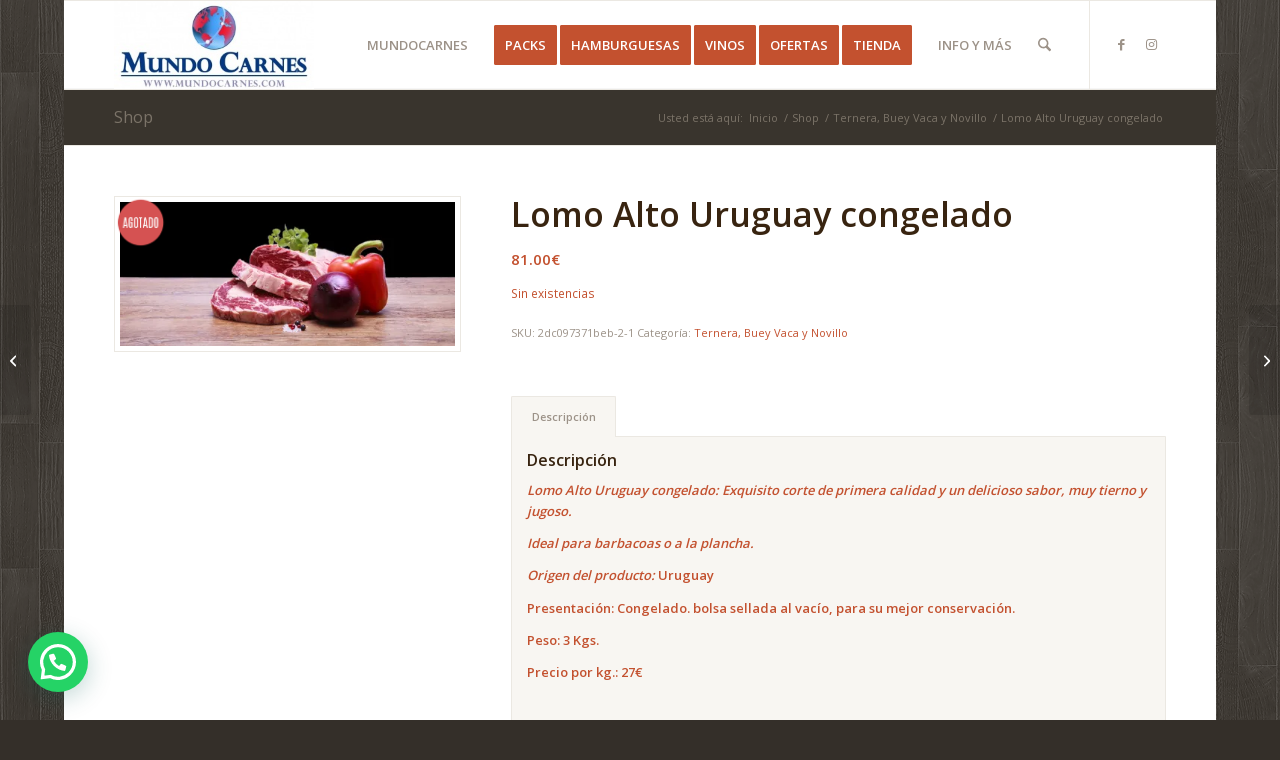

--- FILE ---
content_type: text/plain
request_url: https://www.google-analytics.com/j/collect?v=1&_v=j102&a=1367864148&t=pageview&_s=1&dl=https%3A%2F%2Fmundocarnes.com%2Fproducto%2Flomo-alto-uruguay-congelado%2F&ul=en-us%40posix&dt=Lomo%20Alto%20Uruguay%20congelado%20%E2%80%93%20MundoCarnes%20las%20mejores%20carnes%20online&sr=1280x720&vp=1280x720&_u=IEBAAEABAAAAACAAI~&jid=1896629691&gjid=168015701&cid=256991451.1769083231&tid=UA-6832754-22&_gid=1956152015.1769083231&_r=1&_slc=1&z=1800471908
body_size: -450
content:
2,cG-LNHYN33L68